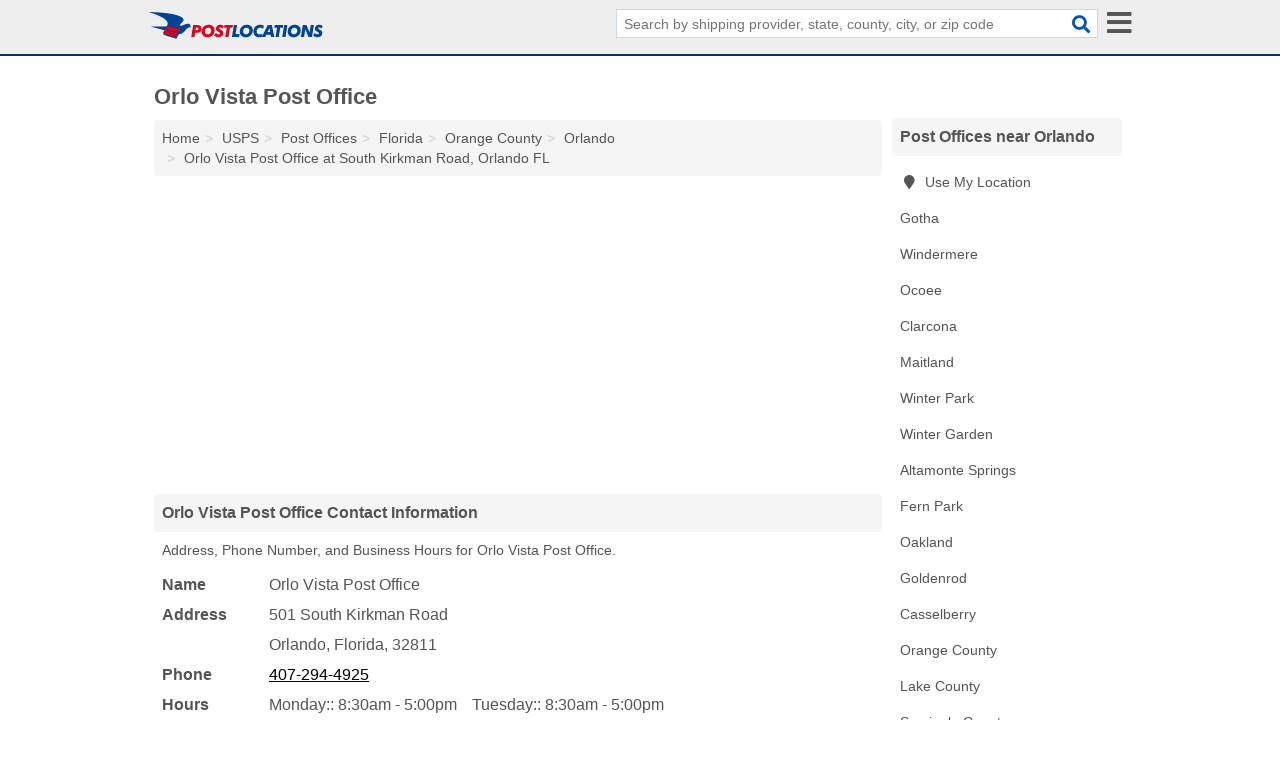

--- FILE ---
content_type: text/html; charset=utf-8
request_url: https://www.postlocations.com/orlo-vista-post-office-3606-in-orlando-fl/
body_size: 4583
content:
<!DOCTYPE html>
<html lang="en">
  <head>
    <meta charset="utf-8">
    <meta http-equiv="Content-Type" content="text/html; charset=UTF-8">
    <meta name="viewport" content="width=device-width, initial-scale=1">
    <title>Orlo Vista Post Office Hours and Phone Number</title>
    <link rel="canonical" href="https://www.postlocations.com/orlo-vista-post-office-3606-in-orlando-fl/">
    <meta property="og:type" content="website">
    <meta property="og:title" content="Orlo Vista Post Office Hours and Phone Number">
    <meta name="description" content="Orlo Vista Post Office - Find location, hours, address, phone number, holidays, and directions.">
    <meta property="og:description" content="Orlo Vista Post Office - Find location, hours, address, phone number, holidays, and directions.">
    <meta property="og:url" content="https://www.postlocations.com/orlo-vista-post-office-3606-in-orlando-fl/">
    <link rel="preconnect" href="//pagead2.googlesyndication.com" crossorigin>
    <link rel="preconnect" href="//www.google-analytics.com" crossorigin>
    <link rel="preconnect" href="https://googleads.g.doubleclick.net" crossorigin>
    <meta name="robots" content="index,follow">
    <meta name="msvalidate.01" content="B56B00EF5C90137DC430BCD46060CC08">
<link rel="apple-touch-icon" sizes="180x180" href="/template/i/apple-touch-icon.png">
<link rel="icon" type="image/png" sizes="32x32" href="/template/i/favicon-32x32.png">
<link rel="icon" type="image/png" sizes="16x16" href="/template/i/favicon-16x16.png">
<link rel="manifest" href="/template/i/manifest.json">
<link rel="mask-icon" href="/template/i/safari-pinned-tab.svg" color="#5bbad5">
<meta name="theme-color" content="#ffffff">    <link rel="stylesheet" href="/template/style.min.css?9500fe473f89cf9aa34531a20e84614b80581d2d">
    <script src="/template/ui.min?89a6c4a3ec51096d353db2349470f0f9de031180" defer></script>
    <!-- HTML5 shim and Respond.js for IE8 support of HTML5 elements and media queries -->
    <!--[if lt IE 9]>
      <script src="https://oss.maxcdn.com/html5shiv/3.7.3/html5shiv.min.js"></script>
      <script src="https://oss.maxcdn.com/respond/1.4.2/respond.min.js"></script>
    <![endif]-->
  </head>
  <body data-spy="scroll" data-target="#nav-scrollspy" data-offset="0" style="position:relative;" class="pt-listing">
<nav class="navbar navbar-fixed-top hide-on-scroll">
  <div class="container columns-2 sections-9">
    <div class="row">
      <div class="n-toggle collapsed mucklescreen" data-toggle="collapse" data-target="#full-nav">
        <i class="fa fa-bars fa-2x"></i>
      </div>
      <div class="n-toggle collapsed weescreen" data-toggle="collapse" data-target="#full-nav, #navbar-search">
        <i class="fa fa-bars fa-2x"></i>
      </div>
            <div class="navbar-logo">
        <a href="/" title="Post Locations"><img src="/template/i/logo-head" alt="Post Locations"></a>
              <br class="sr-only">
      </div>
      <div class="col-sm-6 collapse n-search" id="navbar-search">
       <form action="/search/" method="get">
        <div class="input-container">
         <input name="q" placeholder="Search by shipping provider, state, county, city, or zip code" type="text">
         <button type="submit" class="fa fa-search"></button>
        </div>
       </form>
      </div>
    </div>
  </div>
  <div class="navbar-menu collapse navbar-collapse" id="navbar">
<div class="container sections-2 columns-9 full-nav collapse" id="full-nav">
  <div class="row">
   <div class="list-group go">
    <strong class="h3 list-group-heading">Shipping</strong><br class="sr-only">
    <ul class="list-group-items">
      <li><a href="/ups-locations/" title="UPS Locations and Hours Near Me" class="list-group-item list-group-item-parent">UPS</a></li>
      <li><a href="/dhl-locations/" title="DHL Locations and Hours Near Me" class="list-group-item list-group-item-parent">DHL</a></li>
      <li><a href="/fedex-locations/" title="FedEx Locations and Hours Near Me" class="list-group-item list-group-item-parent">FedEx</a></li>
      <li><a href="/usps-locations/" title="USPS Locations and Hours Near Me" class="list-group-item list-group-item-parent">USPS</a></li>
    </ul>
   </div>
   <div class="list-group pr">
    <strong class="h3 list-group-heading">Services</strong><br class="sr-only">
    <ul class="list-group-items">
      <li><a href="/passports/" title="Passport Office Locations and Hours Near Me" class="list-group-item list-group-item-parent">Passport Offices</a></li>
      <li><a href="/tracking/" title="USPS Locations and Hours Near Me" class="list-group-item list-group-item-parent">Package Tracking</a></li>
      <li><a href="/usps-post-office-holidays/" title="Post Office Holidays" class="list-group-item list-group-item-parent">Postal Holidays</a></li>
    </ul>
   </div>
  </div>
</div>  </div>
</nav>
<div class="container columns columns-2 sections-9">
  <div class="row">
    <div class="col-md-7">
      <h1>Orlo Vista Post Office</h1>
<ol class="box-breadcrumbs breadcrumb" itemscope itemtype="https://schema.org/BreadcrumbList">
<li><a href="/" title="Post Locations">Home</a></li><li itemprop="itemListElement" itemscope itemtype="https://schema.org/ListItem"><a href="/usps-locations/" itemprop="item" title="USPS Locations and Hours Near Me"><span itemprop="name">USPS</span></a><meta itemprop="position" content="1"/></li><li itemprop="itemListElement" itemscope itemtype="https://schema.org/ListItem"><a href="/usps-post-office-locations/" itemprop="item" title="Post Office Locations and Hours Near Me"><span itemprop="name">Post Offices</span></a><meta itemprop="position" content="2"/></li><li itemprop="itemListElement" itemscope itemtype="https://schema.org/ListItem"><a href="/usps-post-office-in-florida/" itemprop="item" title="Post Office Near Me in Florida"><span itemprop="name">Florida</span></a><meta itemprop="position" content="3"/></li><li itemprop="itemListElement" itemscope itemtype="https://schema.org/ListItem"><a href="/usps-post-office-in-orange-county-fl/" itemprop="item" title="Post Office Near Me in Orange County, FL"><span itemprop="name">Orange County</span></a><meta itemprop="position" content="4"/></li><li itemprop="itemListElement" itemscope itemtype="https://schema.org/ListItem"><a href="/usps-post-office-in-orlando-fl/" itemprop="item" title="Post Offices Near Me in Orlando, FL"><span itemprop="name">Orlando</span></a><meta itemprop="position" content="5"/></li><li itemprop="itemListElement" itemscope itemtype="https://schema.org/ListItem"><a href="/orlo-vista-post-office-3606-in-orlando-fl/" itemprop="item" title="Orlo Vista Post Office"><span itemprop="name">Orlo Vista Post Office at South Kirkman Road, Orlando FL</span></a><meta itemprop="position" content="6"/></li>
</ol>                  <div class="advert advert-display xs s m">
        <ins class="adsbygoogle" data-ad-client="ca-pub-4723837653436501" data-ad-slot="5042783795" data-ad-format="auto" data-full-width-responsive="true"></ins>
      </div>
      <h2 class="h2 list-group-heading">Orlo Vista Post Office Contact Information</h2>
<p class="pad">Address, Phone Number, and Business Hours for Orlo Vista Post Office.</p>
      <script type="application/ld+json" id="listing">
{
  "@context": "https://schema.org",
  "@type": "LocalBusiness",
  "name": "Orlo Vista Post Office",
  "description": "Orlo Vista Post Office is a Post Office at 501 South Kirkman Road in Orlando, Florida.",
  "image": "https://www.postlocations.com/template/i/logo",
  "address": {
    "@type": "PostalAddress",
    "streetAddress": "501 South Kirkman Road",
    "addressLocality": "Orlando",
    "addressRegion": "FL",
    "postalCode": "32811",
    "addressCountry": "US"
  },
  "geo": {
    "@type": "GeoCoordinates",
    "latitude": 28.53445,
    "longitude": -81.45701  },
  "telephone": "+14072944925"
}
</script>

      
<dl class="dl-horizontal LocalBusiness"  data-type="Post Office" data-id="573a68051126f4a65c7b3606" data-lat="28.5344453" data-lng="-81.457007" data-address-place-id="ChIJoztEQw5554gRXJT3eXe_0Oo" data-geomode="address" id="details">
  <dt>Name</dt>
  <dd class="name">Orlo Vista Post Office</dd>
  <dt>Address</dt>
  <dd class="address">
    <span class="streetAddress">501 South Kirkman Road</span><br>
    <span class="addressLocality">Orlando</span>,
    <span class="addressRegion">Florida</span>,
    <span class="postalCode">32811</span>
  </dd>
      <dt>Phone</dt>
    <dd class="telephone"><a href="tel:+1-407-294-4925">407-294-4925</a></dd>
          <dt>Hours</dt>
    <dd class="hours"><span class="hourset monday:">Monday:: 8:30am - 5:00pm<em class="maybe-comma">, </em></span><span class="hourset tuesday:">Tuesday:: 8:30am - 5:00pm<em class="maybe-comma">, </em></span><span class="hourset wednesday:">Wednesday:: 8:30am - 5:00pm<em class="maybe-comma">, </em></span><span class="hourset thursday:">Thursday:: 8:30am - 5:00pm<em class="maybe-comma">, </em></span><span class="hourset friday:">Friday:: 8:30am - 5:00pm<em class="maybe-comma">, </em></span><span class="hourset saturday:">Saturday:: 8:30am - 2:00pm<em class="maybe-comma">, </em></span><span class="hourset sunday:">Sunday:: closed</span></dd>
          <dt>Services</dt>
    <dd><span class="service">Burial Flags</span><span class="service">Business Reply Mail Account Balance</span><span class="service">Duck Stamps</span><span class="service">Global Express Guaranteed®</span><span class="service">Money Orders (Domestic)</span><span class="service">Money Orders (Inquiry)</span><span class="service">Money Orders (International)</span><span class="service">Pickup Accountable Mail</span><span class="service">Pickup Hold Mail</span><span class="service">PO Box Online</span><span class="service">Priority Mail International®</span><span class="service">Lobby has Copier</span></dd>
    </dl>

                  
      <div class="advert advert-display xs s m">
        <ins class="adsbygoogle" data-ad-client="ca-pub-4723837653436501" data-ad-slot="6519516995" data-ad-format="auto" data-full-width-responsive="true"></ins>
      </div>
      
                   <h2 class="h2 list-group-heading" id="geography">Map of Orlo Vista Post Office at South Kirkman Road, Orlando FL</h2>
<p class="pad">
  View map of Orlo Vista Post Office, and  <a class="nlc" href="https://www.google.com/maps/dir/?api=1&destination=Orlo+Vista+Post+Office%2C+501+South+Kirkman+Road%2C+Orlando%2C+Florida%2C+32811" rel="noopener" target="_blank">get driving directions from your location</a>
  .</p>
<iframe id="map" class="single" data-src="https://www.google.com/maps/embed/v1/place?key=AIzaSyD-nDulb3AINicXq9Pv_vB936D5cVSfKFk&q=Orlo+Vista+Post+Office%2C+501+South+Kirkman+Road%2C+Orlando%2C+Florida%2C+32811&center=28.5344453,-81.457007&zoom=16" frameborder="0" allowfullscreen></iframe>
<br class="sr-only">
            
            
      <h2 class="h2 list-group-heading">Post Offices Nearby</h2>
<div class="table-responsive">
<table class="table nearby">
<thead class="sr-only">
 <tr>
 <th>Post Offices</th>
 <th class="hidden-xs">Location</th>
 </tr>
</thead>
<tbody>
 <tr>
 <td>
  <a href="/pine-hills-post-office-360a-in-orlando-fl/" title="Pine Hills Post Office">Pine Hills Post Office</a>
 </td>
 <td class="hidden-xs">Orlando, FL</td>
 </tr>
 <tr>
 <td>
  <a href="/hiawassee-post-office-3603-in-orlando-fl/" title="Hiawassee Post Office">Hiawassee Post Office</a>
 </td>
 <td class="hidden-xs">Orlando, FL</td>
 </tr>
 <tr>
 <td>
  <a href="/orange-blossom-post-office-3604-in-orlando-fl/" title="Orange Blossom Post Office">Orange Blossom Post Office</a>
 </td>
 <td class="hidden-xs">Orlando, FL</td>
 </tr>
 <tr>
 <td>
  <a href="/gotha-post-office-3612-in-gotha-fl/" title="Gotha Post Office">Gotha Post Office</a>
 </td>
 <td class="hidden-xs">Gotha, FL</td>
 </tr>
 <tr>
 <td>
  <a href="/windermere-post-office-35f6-in-windermere-fl/" title="Windermere Post Office">Windermere Post Office</a>
 </td>
 <td class="hidden-xs">Windermere, FL</td>
 </tr>
 <tr>
 <td>
  <a href="/college-park-post-office-35f2-in-orlando-fl/" title="College Park Post Office">College Park Post Office</a>
 </td>
 <td class="hidden-xs">Orlando, FL</td>
 </tr>
 <tr>
 <td>
  <a href="/downtown-orlando-post-office-35f5-in-orlando-fl/" title="Downtown Orlando Post Office">Downtown Orlando Post Office</a>
 </td>
 <td class="hidden-xs">Orlando, FL</td>
 </tr>
 <tr>
 <td>
  <a href="/dixie-village-post-office-35f7-in-orlando-fl/" title="Dixie Village Post Office">Dixie Village Post Office</a>
 </td>
 <td class="hidden-xs">Orlando, FL</td>
 </tr>
 <tr>
 <td>
  <a href="/clarcona-post-office-3610-in-clarcona-fl/" title="Clarcona Post Office">Clarcona Post Office</a>
 </td>
 <td class="hidden-xs">Clarcona, FL</td>
 </tr>
 <tr>
 <td>
  <a href="/colonialtown-post-office-35f3-in-orlando-fl/" title="Colonialtown Post Office">Colonialtown Post Office</a>
 </td>
 <td class="hidden-xs">Orlando, FL</td>
 </tr>
</tbody>
</table>
</div>
      
            
            
            <div class="advert advert-display s m">
        <ins class="adsbygoogle" data-ad-client="ca-pub-4723837653436501" data-ad-slot="6519516995" data-ad-format="auto" data-full-width-responsive="true"></ins>
      </div>
            
            
            
    </div>
    <div class="col-md-2">
            <div class="list-group geo-major temp-geo-condensed">
  <h2 class="h3 list-group-heading">
  Post Offices near Orlando  </h2>
  <ul class="list-group-items">
  
      <li><a href="#" title="Post Offices Near Me" class="list-group-item geo-local">
    <span class="fa fa-visible fa-map-marker"></span>
    Use My Location
    </a></li>
    
    <li><a href="/usps-post-office-in-gotha-fl/" title="Post Offices Near Me in Gotha, FL" class="list-group-item ">
     Gotha    </a></li>
    <li><a href="/usps-post-office-in-windermere-fl/" title="Post Offices Near Me in Windermere, FL" class="list-group-item ">
     Windermere    </a></li>
    <li><a href="/usps-post-office-in-ocoee-fl/" title="Post Offices Near Me in Ocoee, FL" class="list-group-item ">
     Ocoee    </a></li>
    <li><a href="/usps-post-office-in-clarcona-fl/" title="Post Offices Near Me in Clarcona, FL" class="list-group-item ">
     Clarcona    </a></li>
    <li><a href="/usps-post-office-in-maitland-fl/" title="Post Offices Near Me in Maitland, FL" class="list-group-item ">
     Maitland    </a></li>
    <li><a href="/usps-post-office-in-winter-park-fl/" title="Post Offices Near Me in Winter Park, FL" class="list-group-item ">
     Winter Park    </a></li>
    <li><a href="/usps-post-office-in-winter-garden-fl/" title="Post Offices Near Me in Winter Garden, FL" class="list-group-item ">
     Winter Garden    </a></li>
    <li><a href="/usps-post-office-in-altamonte-springs-fl/" title="Post Offices Near Me in Altamonte Springs, FL" class="list-group-item ">
     Altamonte Springs    </a></li>
    <li><a href="/usps-post-office-in-fern-park-fl/" title="Post Offices Near Me in Fern Park, FL" class="list-group-item ">
     Fern Park    </a></li>
    <li><a href="/usps-post-office-in-oakland-fl/" title="Post Offices Near Me in Oakland, FL" class="list-group-item ">
     Oakland    </a></li>
    <li><a href="/usps-post-office-in-goldenrod-fl/" title="Post Offices Near Me in Goldenrod, FL" class="list-group-item ">
     Goldenrod    </a></li>
    <li><a href="/usps-post-office-in-casselberry-fl/" title="Post Offices Near Me in Casselberry, FL" class="list-group-item ">
     Casselberry    </a></li>
   <li><a href="/usps-post-office-in-orange-county-fl/" title="Post Office Near Me in Orange County, FL" class="list-group-item ">
    Orange County   </a></li>
   <li><a href="/usps-post-office-in-lake-county-fl/" title="Post Office Near Me in Lake County, FL" class="list-group-item ">
    Lake County   </a></li>
   <li><a href="/usps-post-office-in-seminole-county-fl/" title="Post Office Near Me in Seminole County, FL" class="list-group-item ">
    Seminole County   </a></li>
   <li><a href="/usps-post-office-in-osceola-county-fl/" title="Post Office Near Me in Osceola County, FL" class="list-group-item ">
    Osceola County   </a></li>
   <li><a href="/usps-post-office-in-sumter-county-fl/" title="Post Office Near Me in Sumter County, FL" class="list-group-item ">
    Sumter County   </a></li>
  
  </ul>
</div>
            <div class="advert advert-display xs s">
        <ins class="adsbygoogle" data-ad-client="ca-pub-4723837653436501" data-ad-slot="7996250195" data-ad-format="auto" data-full-width-responsive="true"></ins>
      </div>
      
    </div>
  </div>
</div>
<footer class="footer">
 <div class="container columns-2 sections-9">
  <div class="row">
   <div class="col-sm-8 copyright">
    <p>
     <a href="/usps-locations/" title="USPS Locations">USPS</a><br class="sr-only">
<a href="/ups-locations/" title="UPS Locations">UPS</a><br class="sr-only">
<a href="/fedex-locations/" title="FedEx Locations">FedEx</a><br class="sr-only">
<a href="/dhl-locations/" title="DHL Locations">DHL</a><br class="sr-only">
<a href="/passports/" title="Passports">Passports</a><br class="sr-only">
<a href="/usps-post-office-holidays/" title="Holidays">Holidays</a><br class="sr-only">
<a href="/tracking/" title="Package Tracking">Package Tracking</a><br class="sr-only">
<br>          <a href="/contact-us/">Contact Us</a><br class="sr-only">
     <a href="/edit/">Corrections</a><br class="sr-only">     <a href="/privacy-policy/">Privacy Policy</a><br class="sr-only">
     <a href="/terms-and-conditions/">Terms and Conditions</a><br class="sr-only">
    </p>
    <p>
     Post Locations is not affiliated with any government agency. Third party advertisements support hosting, listing verification, updates, and site maintenance. Information found on Post Locations is strictly for informational purposes and does not construe legal or financial advice.     <br>&copy;&nbsp;2025 Post Locations. All Rights Reserved.
    </p>
   </div>
   <div class="col-sm-4 logo">
          <a href="/" title="Post Locations"><img src="/template/i/logo-foot" alt="Post Locations"></a>
       </div>
  </div>
 </div>
</footer>

<script>
if(ads = document.getElementsByClassName('adsbygoogle').length) {
  adsbygoogle = window.adsbygoogle || [];
  for(var i=0; i<ads; i++) adsbygoogle.push({});
}
</script>
<script data-ad-client="ca-pub-4723837653436501" async src="https://pagead2.googlesyndication.com/pagead/js/adsbygoogle.js"></script>
<script async src="https://www.googletagmanager.com/gtag/js?id=G-X8QGB4WQX1"></script>
<script>
  window.dataLayer = window.dataLayer || [];
  function gtag(){dataLayer.push(arguments);}
  gtag('js', new Date());
  gtag('config', 'UA-54701907-1', {"dimension1":"listing","dimension2":"Listings","dimension3":"Post Office"});
  gtag('config', 'G-X8QGB4WQX1', {"dimension1":"listing","dimension2":"Listings","dimension3":"Post Office"});
</script>

</body>
</html>

--- FILE ---
content_type: text/html; charset=utf-8
request_url: https://www.google.com/recaptcha/api2/aframe
body_size: 223
content:
<!DOCTYPE HTML><html><head><meta http-equiv="content-type" content="text/html; charset=UTF-8"></head><body><script nonce="xsL1yUfnBBiknutS1TKRyg">/** Anti-fraud and anti-abuse applications only. See google.com/recaptcha */ try{var clients={'sodar':'https://pagead2.googlesyndication.com/pagead/sodar?'};window.addEventListener("message",function(a){try{if(a.source===window.parent){var b=JSON.parse(a.data);var c=clients[b['id']];if(c){var d=document.createElement('img');d.src=c+b['params']+'&rc='+(localStorage.getItem("rc::a")?sessionStorage.getItem("rc::b"):"");window.document.body.appendChild(d);sessionStorage.setItem("rc::e",parseInt(sessionStorage.getItem("rc::e")||0)+1);localStorage.setItem("rc::h",'1763537019054');}}}catch(b){}});window.parent.postMessage("_grecaptcha_ready", "*");}catch(b){}</script></body></html>

--- FILE ---
content_type: image/svg+xml
request_url: https://www.postlocations.com/template/i/logo-foot
body_size: 3038
content:
<?xml version="1.0" encoding="utf-8"?>
<!-- Generator: Adobe Illustrator 17.0.0, SVG Export Plug-In . SVG Version: 6.00 Build 0)  -->
<!DOCTYPE svg PUBLIC "-//W3C//DTD SVG 1.1//EN" "http://www.w3.org/Graphics/SVG/1.1/DTD/svg11.dtd">
<svg version="1.1" id="Layer_1" xmlns="http://www.w3.org/2000/svg" xmlns:xlink="http://www.w3.org/1999/xlink" x="0px" y="0px"
	 width="720px" height="111.6px" viewBox="0 0 720 111.6" enable-background="new 0 0 720 111.6" xml:space="preserve">
<g>
	<g>
		<g>
			<path fill="#FFFFFF" d="M0.443,0.949c0,0,75.249,21.496,76.913,45.637c0,0,5.993,13.228-8.324,13.558l-62.93,0.331l61.264,16.204
				c0,0-15.982,14.221-2.664,19.181l48.612,15.212l9.988-19.181c0,0,12.652,1.654,25.971-13.558c0,0,9.433-13.008,16.315-14.551
				l8.435,0.221l-3.107-5.292c0,0,2.442-8.819-8.213-9.921c0,0-6.659-0.661-16.426,3.748c0,0-11.321,5.511-19.311,5.292
				c0,0,1.331-7.496,13.985-18.519c0,0,10.654-14.772-19.311-23.59c0.001,0-27.745-13.448-121.64-15.433"/>
			<path fill="#FFFFFF" d="M79.354,48.571c0,0-0.5,5.292-2.331,9.59l42.286,12.236l8.49-16.204c0,0,5.161,6.614-3.995,26.291
				l-33.129-1.158L69.698,63.453l8.99-15.212"/>
			<polygon fill="#FFFFFF" points="67.201,68.082 57.546,87.098 109.487,104.956 120.808,84.949 88.344,82.964 			"/>
		</g>
		<path fill="#FFFFFF" d="M175.05,103.496l7.903-49.324h13.636c3.776,0,6.614,0.151,8.514,0.454s3.55,0.815,4.952,1.534
			c2.533,1.28,4.427,3.032,5.682,5.255c1.255,2.224,1.883,4.886,1.883,7.985c0,3.077-0.673,5.93-2.018,8.557
			c-1.346,2.628-3.171,4.65-5.478,6.065c-1.357,0.831-2.963,1.42-4.817,1.768c-1.854,0.349-4.761,0.523-8.717,0.523h-2.035h-3.528
			l-2.782,17.182L175.05,103.496L175.05,103.496z M192.689,75.836h1.255c4.297,0,7.202-0.449,8.717-1.348s2.273-2.426,2.273-4.582
			c0-1.819-0.65-3.15-1.951-3.992s-3.341-1.263-6.122-1.263h-2.375L192.689,75.836z"/>
		<path fill="#FFFFFF" d="M242.912,104.81c-3.551,0-6.779-0.483-9.684-1.449c-2.906-0.965-5.49-2.414-7.751-4.347
			c-2.375-2.066-4.229-4.615-5.563-7.648c-1.335-3.032-2.001-6.255-2.001-9.669c0-3.683,0.571-7.126,1.713-10.326
			c1.142-3.201,2.843-6.104,5.105-8.709c2.646-3.1,5.874-5.475,9.684-7.126c3.81-1.651,7.943-2.476,12.398-2.476
			c7.463,0,13.495,2.134,18.097,6.401c4.601,4.268,6.903,9.816,6.903,16.644c0,3.661-0.582,7.103-1.747,10.326
			s-2.867,6.126-5.105,8.709c-2.736,3.166-5.97,5.571-9.701,7.21C251.528,103.99,247.412,104.81,242.912,104.81z M245.965,65.122
			c-4.048,0-7.44,1.449-10.176,4.346c-2.736,2.898-4.104,6.492-4.104,10.781c0,3.796,1.091,6.829,3.273,9.096
			c2.182,2.27,5.093,3.403,8.735,3.403c3.979,0,7.361-1.499,10.142-4.498s4.172-6.654,4.172-10.966c0-3.549-1.131-6.463-3.392-8.743
			C252.353,66.262,249.47,65.122,245.965,65.122z"/>
		<path fill="#FFFFFF" d="M277.09,86.516c2.08,2.223,4.065,3.84,5.953,4.851s3.838,1.516,5.851,1.516
			c1.673,0,3.007-0.404,4.003-1.213c0.995-0.809,1.493-1.875,1.493-3.201c0-1.796-2.013-3.739-6.038-5.828
			c-0.385-0.202-0.69-0.359-0.916-0.472c-3.913-2.022-6.592-3.964-8.039-5.828c-1.447-1.864-2.171-4.133-2.171-6.806
			c0-4.874,1.656-8.861,4.969-11.96c3.312-3.099,7.581-4.649,12.805-4.649c2.759,0,5.41,0.483,7.955,1.449
			c2.544,0.966,4.947,2.391,7.208,4.278l-5.699,9.737c-1.787-1.527-3.415-2.661-4.885-3.402s-2.827-1.112-4.071-1.112
			c-1.357,0-2.488,0.387-3.392,1.162c-0.905,0.775-1.357,1.724-1.357,2.847c0,1.394,1.696,2.954,5.088,4.683
			c1.199,0.606,2.125,1.101,2.782,1.483c3.482,1.909,5.902,3.858,7.259,5.845c1.357,1.988,2.035,4.475,2.035,7.463
			c0,5.278-1.843,9.496-5.529,12.651c-3.686,3.156-8.695,4.734-15.027,4.734c-3.324,0-6.434-0.702-9.328-2.105
			c-2.895-1.404-5.507-3.488-7.836-6.25L277.09,86.516z"/>
		<path fill="#FFFFFF" d="M315.95,103.496l6.038-37.868h-11.126l1.9-11.455h35.074l-1.899,11.455H335.32l-6.038,37.868H315.95z"/>
		<path fill="#FFFFFF" d="M343.514,103.496l7.835-49.324h13.365l-6.004,37.532h16.418l-1.866,11.792H343.514z"/>
		<path fill="#FFFFFF" d="M400.996,104.81c-3.551,0-6.779-0.483-9.684-1.449c-2.906-0.965-5.49-2.414-7.751-4.347
			c-2.375-2.066-4.229-4.615-5.563-7.648c-1.335-3.032-2.001-6.255-2.001-9.669c0-3.683,0.571-7.126,1.713-10.326
			c1.142-3.201,2.843-6.104,5.105-8.709c2.646-3.1,5.874-5.475,9.684-7.126s7.943-2.476,12.398-2.476
			c7.463,0,13.495,2.134,18.097,6.401c4.601,4.268,6.903,9.816,6.903,16.644c0,3.661-0.582,7.103-1.747,10.326
			s-2.867,6.126-5.105,8.709c-2.736,3.166-5.97,5.571-9.701,7.21C409.612,103.99,405.495,104.81,400.996,104.81z M404.048,65.122
			c-4.048,0-7.44,1.449-10.176,4.346c-2.737,2.898-4.104,6.492-4.104,10.781c0,3.796,1.091,6.829,3.273,9.096
			c2.182,2.27,5.093,3.403,8.735,3.403c3.979,0,7.361-1.499,10.142-4.498s4.172-6.654,4.172-10.966c0-3.549-1.131-6.463-3.392-8.743
			C410.437,66.262,407.553,65.122,404.048,65.122z"/>
		<path fill="#FFFFFF" d="M475.472,56.497l-2.239,13.611c-1.9-1.639-3.969-2.88-6.208-3.723c-2.239-0.842-4.568-1.263-6.988-1.263
			c-4.116,0-7.508,1.426-10.176,4.278c-2.669,2.853-4.003,6.492-4.003,10.916c0,3.998,1.119,7.092,3.358,9.282
			c2.239,2.19,5.405,3.285,9.498,3.285c1.764,0,3.579-0.213,5.444-0.64c1.866-0.426,3.827-1.066,5.885-1.921l-2.069,12.769
			c-1.696,0.539-3.568,0.949-5.614,1.229c-2.047,0.281-4.257,0.422-6.632,0.422c-7.078,0-12.749-2.179-17.011-6.536
			c-4.263-4.358-6.394-10.142-6.394-17.351c0-3.481,0.548-6.799,1.645-9.955s2.708-6.025,4.834-8.608
			c2.487-3.01,5.591-5.312,9.311-6.906s7.887-2.392,12.5-2.392c2.623,0,5.167,0.292,7.632,0.876
			C470.711,54.453,473.12,55.329,475.472,56.497z"/>
		<path fill="#FFFFFF" d="M467.25,103.496l24.864-49.324h16.621l10.549,49.324h-13.467l-2.001-9.299h-17.368l-4.749,9.299
			C481.699,103.496,467.25,103.496,467.25,103.496z M491.435,83.214h10.481l-2.272-11.522c-0.227-1.146-0.396-2.168-0.509-3.066
			c-0.114-0.898-0.181-1.74-0.204-2.526c-0.475,1.347-0.911,2.532-1.306,3.554c-0.396,1.022-0.707,1.78-0.933,2.274L491.435,83.214z
			"/>
		<path fill="#FFFFFF" d="M524.189,103.496l6.038-37.868H519.1l1.9-11.455h35.074l-1.899,11.455h-10.617l-6.038,37.868
			C537.52,103.496,524.189,103.496,524.189,103.496z"/>
		<path fill="#FFFFFF" d="M551.957,103.496l7.869-49.324h13.535l-7.87,49.324H551.957z"/>
		<path fill="#FFFFFF" d="M599.465,104.81c-3.551,0-6.779-0.483-9.684-1.449c-2.906-0.965-5.49-2.414-7.751-4.347
			c-2.375-2.066-4.229-4.615-5.563-7.648c-1.335-3.032-2.001-6.255-2.001-9.669c0-3.683,0.571-7.126,1.713-10.326
			c1.142-3.201,2.843-6.104,5.105-8.709c2.646-3.1,5.874-5.475,9.685-7.126c3.81-1.651,7.942-2.476,12.398-2.476
			c7.462,0,13.495,2.134,18.097,6.401c4.601,4.268,6.903,9.816,6.903,16.644c0,3.661-0.583,7.103-1.747,10.326
			c-1.165,3.223-2.866,6.126-5.105,8.709c-2.737,3.166-5.97,5.571-9.701,7.21C608.082,103.99,603.966,104.81,599.465,104.81z
			 M602.518,65.122c-4.048,0-7.441,1.449-10.176,4.346c-2.737,2.898-4.105,6.492-4.105,10.781c0,3.796,1.091,6.829,3.274,9.096
			c2.182,2.27,5.093,3.403,8.734,3.403c3.98,0,7.361-1.499,10.142-4.498c2.782-2.999,4.173-6.654,4.173-10.966
			c0-3.549-1.131-6.463-3.392-8.743C608.906,66.262,606.024,65.122,602.518,65.122z"/>
		<path fill="#FFFFFF" d="M629.201,103.496l7.835-49.324h15.163L662.68,78.53c0.09,0.202,0.237,0.551,0.441,1.045
			c1.153,2.673,1.955,5.009,2.408,7.008v-1.247c0-0.898,0.051-1.892,0.153-2.981c0.102-1.089,0.254-2.41,0.458-3.959l3.833-24.223
			h13.263l-7.836,49.324h-14.585l-11.126-25.1c-0.814-1.819-1.431-3.324-1.848-4.514c-0.419-1.191-0.775-2.381-1.069-3.572v1.381
			c0,0.899-0.04,1.848-0.118,2.847c-0.08,1-0.221,2.331-0.424,3.992l-3.765,24.965C642.465,103.496,629.201,103.496,629.201,103.496
			z"/>
		<path fill="#FFFFFF" d="M686.92,86.516c2.081,2.223,4.065,3.84,5.953,4.851s3.839,1.516,5.851,1.516
			c1.674,0,3.008-0.404,4.003-1.213s1.493-1.875,1.493-3.201c0-1.796-2.013-3.739-6.038-5.828c-0.384-0.202-0.69-0.359-0.916-0.472
			c-3.912-2.022-6.592-3.964-8.039-5.828c-1.447-1.864-2.171-4.133-2.171-6.806c0-4.874,1.657-8.861,4.969-11.96
			c3.313-3.099,7.581-4.649,12.806-4.649c2.758,0,5.41,0.483,7.954,1.449s4.947,2.391,7.208,4.278l-5.698,9.737
			c-1.787-1.527-3.415-2.661-4.885-3.402c-1.47-0.741-2.827-1.112-4.07-1.112c-1.357,0-2.488,0.387-3.392,1.162
			c-0.905,0.775-1.357,1.724-1.357,2.847c0,1.394,1.696,2.954,5.089,4.683c1.198,0.606,2.125,1.101,2.781,1.483
			c3.483,1.909,5.903,3.858,7.26,5.845c1.357,1.988,2.035,4.475,2.035,7.463c0,5.278-1.844,9.496-5.53,12.651
			c-3.686,3.156-8.696,4.734-15.027,4.734c-3.324,0-6.433-0.702-9.328-2.105c-2.895-1.404-5.507-3.488-7.835-6.25L686.92,86.516z"/>
	</g>
	<rect x="0.343" y="1.096" fill="none" width="719.657" height="110.792"/>
</g>
</svg>


--- FILE ---
content_type: image/svg+xml
request_url: https://www.postlocations.com/template/i/logo-head
body_size: 2961
content:
<?xml version="1.0" encoding="utf-8"?>
<!-- Generator: Adobe Illustrator 17.0.0, SVG Export Plug-In . SVG Version: 6.00 Build 0)  -->
<!DOCTYPE svg PUBLIC "-//W3C//DTD SVG 1.1//EN" "http://www.w3.org/Graphics/SVG/1.1/DTD/svg11.dtd">
<svg version="1.1" id="Layer_1" xmlns="http://www.w3.org/2000/svg" xmlns:xlink="http://www.w3.org/1999/xlink" x="0px" y="0px"
	 width="720px" height="111.6px" viewBox="0 0 720 111.6" enable-background="new 0 0 720 111.6" xml:space="preserve">
<g>
	<g>
		<g>
			<path fill="#004593" d="M0.443,0.661c0,0,75.249,21.496,76.913,45.637c0,0,5.993,13.228-8.324,13.558l-62.93,0.331l61.264,16.204
				c0,0-15.982,14.221-2.664,19.181l48.612,15.212l9.988-19.181c0,0,12.652,1.654,25.971-13.558c0,0,9.433-13.008,16.315-14.551
				l8.435,0.221l-3.107-5.292c0,0,2.442-8.819-8.213-9.921c0,0-6.659-0.661-16.426,3.748c0,0-11.321,5.511-19.311,5.292
				c0,0,1.331-7.496,13.985-18.519c0,0,10.654-14.772-19.311-23.59C121.641,15.433,93.895,1.985,0,0"/>
			<path fill="#DC031A" d="M79.354,48.283c0,0-0.5,5.292-2.331,9.59l42.286,12.236l8.49-16.204c0,0,5.161,6.614-3.995,26.291
				l-33.129-1.158L69.698,63.165l8.99-15.212"/>
			<polygon fill="#DC031A" points="67.201,67.794 57.546,86.81 109.487,104.668 120.808,84.661 88.344,82.676 			"/>
		</g>
		<path fill="#DC031A" d="M175.05,103.208l7.903-49.324h13.636c3.776,0,6.614,0.151,8.514,0.454s3.55,0.815,4.952,1.534
			c2.533,1.28,4.427,3.032,5.682,5.255c1.255,2.224,1.883,4.886,1.883,7.985c0,3.077-0.673,5.93-2.018,8.557
			c-1.346,2.628-3.171,4.65-5.478,6.065c-1.357,0.831-2.963,1.42-4.817,1.768c-1.854,0.349-4.761,0.523-8.717,0.523h-2.035h-3.528
			l-2.782,17.182H175.05z M192.689,75.548h1.255c4.297,0,7.202-0.449,8.717-1.348c1.515-0.899,2.273-2.426,2.273-4.582
			c0-1.819-0.65-3.15-1.951-3.992s-3.341-1.263-6.122-1.263h-2.375L192.689,75.548z"/>
		<path fill="#DC031A" d="M242.912,104.522c-3.551,0-6.779-0.483-9.684-1.449c-2.906-0.965-5.49-2.414-7.751-4.347
			c-2.375-2.066-4.229-4.615-5.563-7.648c-1.335-3.032-2.001-6.255-2.001-9.669c0-3.683,0.571-7.126,1.713-10.326
			c1.142-3.201,2.843-6.104,5.105-8.709c2.646-3.1,5.874-5.475,9.684-7.126c3.81-1.651,7.943-2.476,12.398-2.476
			c7.463,0,13.495,2.134,18.097,6.401c4.601,4.268,6.903,9.816,6.903,16.644c0,3.661-0.582,7.103-1.747,10.326
			c-1.165,3.223-2.867,6.126-5.105,8.709c-2.736,3.166-5.97,5.571-9.701,7.21C251.528,103.702,247.412,104.522,242.912,104.522z
			 M245.965,64.834c-4.048,0-7.44,1.449-10.176,4.346c-2.736,2.898-4.104,6.492-4.104,10.781c0,3.796,1.091,6.829,3.273,9.096
			c2.182,2.27,5.093,3.403,8.735,3.403c3.979,0,7.361-1.499,10.142-4.498c2.781-2.999,4.172-6.654,4.172-10.966
			c0-3.549-1.131-6.463-3.392-8.743C252.353,65.974,249.47,64.834,245.965,64.834z"/>
		<path fill="#DC031A" d="M277.09,86.228c2.08,2.223,4.065,3.84,5.953,4.851c1.888,1.011,3.838,1.516,5.851,1.516
			c1.673,0,3.007-0.404,4.003-1.213c0.995-0.809,1.493-1.875,1.493-3.201c0-1.796-2.013-3.739-6.038-5.828
			c-0.385-0.202-0.69-0.359-0.916-0.472c-3.913-2.022-6.592-3.964-8.039-5.828c-1.447-1.864-2.171-4.133-2.171-6.806
			c0-4.874,1.656-8.861,4.969-11.96c3.312-3.099,7.581-4.649,12.805-4.649c2.759,0,5.41,0.483,7.955,1.449
			c2.544,0.966,4.947,2.391,7.208,4.278l-5.699,9.737c-1.787-1.527-3.415-2.661-4.885-3.402c-1.47-0.741-2.827-1.112-4.071-1.112
			c-1.357,0-2.488,0.387-3.392,1.162c-0.905,0.775-1.357,1.724-1.357,2.847c0,1.394,1.696,2.954,5.088,4.683
			c1.199,0.606,2.125,1.101,2.782,1.483c3.482,1.909,5.902,3.858,7.259,5.845c1.357,1.988,2.035,4.475,2.035,7.463
			c0,5.278-1.843,9.496-5.529,12.651c-3.686,3.156-8.695,4.734-15.027,4.734c-3.324,0-6.434-0.702-9.328-2.105
			c-2.895-1.404-5.507-3.488-7.836-6.25L277.09,86.228z"/>
		<path fill="#DC031A" d="M315.95,103.208l6.038-37.868h-11.126l1.9-11.455h35.074l-1.899,11.455h-10.617l-6.038,37.868H315.95z"/>
		<path fill="#004593" d="M343.514,103.208l7.835-49.324h13.365l-6.004,37.532h16.418l-1.866,11.792H343.514z"/>
		<path fill="#004593" d="M400.996,104.522c-3.551,0-6.779-0.483-9.684-1.449c-2.906-0.965-5.49-2.414-7.751-4.347
			c-2.375-2.066-4.229-4.615-5.563-7.648c-1.335-3.032-2.001-6.255-2.001-9.669c0-3.683,0.571-7.126,1.713-10.326
			c1.142-3.201,2.843-6.104,5.105-8.709c2.646-3.1,5.874-5.475,9.684-7.126c3.81-1.651,7.943-2.476,12.398-2.476
			c7.463,0,13.495,2.134,18.097,6.401c4.601,4.268,6.903,9.816,6.903,16.644c0,3.661-0.582,7.103-1.747,10.326
			c-1.165,3.223-2.867,6.126-5.105,8.709c-2.736,3.166-5.97,5.571-9.701,7.21C409.612,103.702,405.495,104.522,400.996,104.522z
			 M404.048,64.834c-4.048,0-7.44,1.449-10.176,4.346c-2.737,2.898-4.104,6.492-4.104,10.781c0,3.796,1.091,6.829,3.273,9.096
			c2.182,2.27,5.093,3.403,8.735,3.403c3.979,0,7.361-1.499,10.142-4.498c2.781-2.999,4.172-6.654,4.172-10.966
			c0-3.549-1.131-6.463-3.392-8.743C410.437,65.974,407.553,64.834,404.048,64.834z"/>
		<path fill="#004593" d="M475.472,56.209l-2.239,13.611c-1.9-1.639-3.969-2.88-6.208-3.723c-2.239-0.842-4.568-1.263-6.988-1.263
			c-4.116,0-7.508,1.426-10.176,4.278c-2.669,2.853-4.003,6.492-4.003,10.916c0,3.998,1.119,7.092,3.358,9.282
			c2.239,2.19,5.405,3.285,9.498,3.285c1.764,0,3.579-0.213,5.444-0.64c1.866-0.426,3.827-1.066,5.885-1.921l-2.069,12.769
			c-1.696,0.539-3.568,0.949-5.614,1.229c-2.047,0.281-4.257,0.422-6.632,0.422c-7.078,0-12.749-2.179-17.011-6.536
			c-4.263-4.358-6.394-10.142-6.394-17.351c0-3.481,0.548-6.799,1.645-9.955c1.097-3.156,2.708-6.025,4.834-8.608
			c2.487-3.01,5.591-5.312,9.311-6.906s7.887-2.392,12.5-2.392c2.623,0,5.167,0.292,7.632,0.876
			C470.711,54.165,473.12,55.041,475.472,56.209z"/>
		<path fill="#004593" d="M467.25,103.208l24.864-49.324h16.621l10.549,49.324h-13.467l-2.001-9.299h-17.368l-4.749,9.299H467.25z
			 M491.435,82.926h10.481l-2.272-11.522c-0.227-1.146-0.396-2.168-0.509-3.066c-0.114-0.898-0.181-1.74-0.204-2.526
			c-0.475,1.347-0.911,2.532-1.306,3.554c-0.396,1.022-0.707,1.78-0.933,2.274L491.435,82.926z"/>
		<path fill="#004593" d="M524.189,103.208l6.038-37.868H519.1l1.9-11.455h35.074l-1.899,11.455h-10.617l-6.038,37.868H524.189z"/>
		<path fill="#004593" d="M551.957,103.208l7.869-49.324h13.535l-7.87,49.324H551.957z"/>
		<path fill="#004593" d="M599.465,104.522c-3.551,0-6.779-0.483-9.684-1.449c-2.906-0.965-5.49-2.414-7.751-4.347
			c-2.375-2.066-4.229-4.615-5.563-7.648c-1.335-3.032-2.001-6.255-2.001-9.669c0-3.683,0.571-7.126,1.713-10.326
			c1.142-3.201,2.843-6.104,5.105-8.709c2.646-3.1,5.874-5.475,9.685-7.126c3.81-1.651,7.942-2.476,12.398-2.476
			c7.462,0,13.495,2.134,18.097,6.401c4.601,4.268,6.903,9.816,6.903,16.644c0,3.661-0.583,7.103-1.747,10.326
			c-1.165,3.223-2.866,6.126-5.105,8.709c-2.737,3.166-5.97,5.571-9.701,7.21C608.082,103.702,603.966,104.522,599.465,104.522z
			 M602.518,64.834c-4.048,0-7.441,1.449-10.176,4.346c-2.737,2.898-4.105,6.492-4.105,10.781c0,3.796,1.091,6.829,3.274,9.096
			c2.182,2.27,5.093,3.403,8.734,3.403c3.98,0,7.361-1.499,10.142-4.498c2.782-2.999,4.173-6.654,4.173-10.966
			c0-3.549-1.131-6.463-3.392-8.743C608.906,65.974,606.024,64.834,602.518,64.834z"/>
		<path fill="#004593" d="M629.201,103.208l7.835-49.324h15.163l10.481,24.358c0.09,0.202,0.237,0.551,0.441,1.045
			c1.153,2.673,1.955,5.009,2.408,7.008v-1.247c0-0.898,0.051-1.892,0.153-2.981c0.102-1.089,0.254-2.41,0.458-3.959l3.833-24.223
			h13.263l-7.836,49.324h-14.585l-11.126-25.1c-0.814-1.819-1.431-3.324-1.848-4.514c-0.419-1.191-0.775-2.381-1.069-3.572v1.381
			c0,0.899-0.04,1.848-0.118,2.847c-0.08,1-0.221,2.331-0.424,3.992l-3.765,24.965H629.201z"/>
		<path fill="#004593" d="M686.92,86.228c2.081,2.223,4.065,3.84,5.953,4.851c1.888,1.011,3.839,1.516,5.851,1.516
			c1.674,0,3.008-0.404,4.003-1.213c0.995-0.809,1.493-1.875,1.493-3.201c0-1.796-2.013-3.739-6.038-5.828
			c-0.384-0.202-0.69-0.359-0.916-0.472c-3.912-2.022-6.592-3.964-8.039-5.828c-1.447-1.864-2.171-4.133-2.171-6.806
			c0-4.874,1.657-8.861,4.969-11.96c3.313-3.099,7.581-4.649,12.806-4.649c2.758,0,5.41,0.483,7.954,1.449
			c2.544,0.966,4.947,2.391,7.208,4.278l-5.698,9.737c-1.787-1.527-3.415-2.661-4.885-3.402c-1.47-0.741-2.827-1.112-4.07-1.112
			c-1.357,0-2.488,0.387-3.392,1.162c-0.905,0.775-1.357,1.724-1.357,2.847c0,1.394,1.696,2.954,5.089,4.683
			c1.198,0.606,2.125,1.101,2.781,1.483c3.483,1.909,5.903,3.858,7.26,5.845c1.357,1.988,2.035,4.475,2.035,7.463
			c0,5.278-1.844,9.496-5.53,12.651c-3.686,3.156-8.696,4.734-15.027,4.734c-3.324,0-6.433-0.702-9.328-2.105
			c-2.895-1.404-5.507-3.488-7.835-6.25L686.92,86.228z"/>
	</g>
	<rect x="0.343" y="0.808" fill="none" width="719.657" height="110.792"/>
</g>
<g>
</g>
<g>
</g>
<g>
</g>
<g>
</g>
<g>
</g>
<g>
</g>
</svg>
